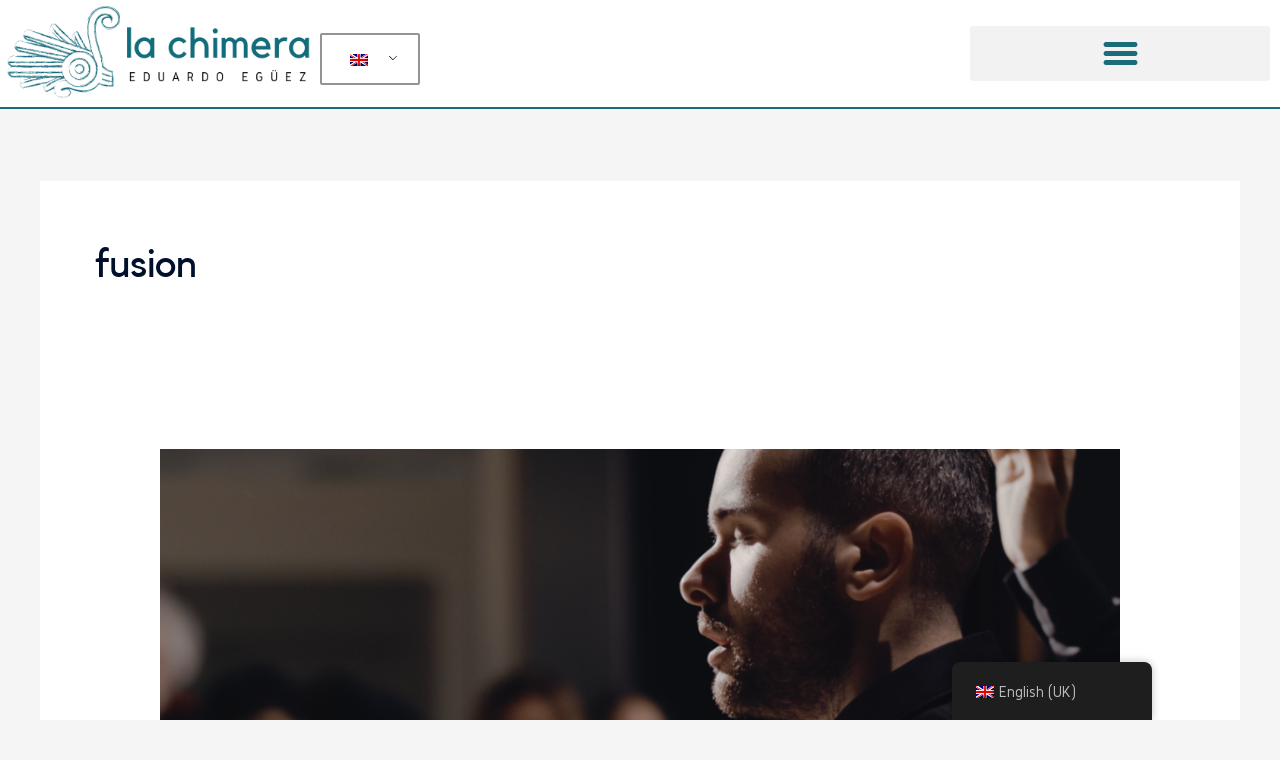

--- FILE ---
content_type: text/css
request_url: https://www.ensemble-la-chimera.com/wp-content/uploads/elementor/css/post-38.css?ver=1768516558
body_size: 828
content:
.elementor-kit-38{--e-global-color-primary:#1A6C7A;--e-global-color-secondary:#54595F;--e-global-color-accent:#61CE70;--e-global-color-a4fb748:#E98074;--e-global-color-0ca3c8d:#8E8D8A;--e-global-color-f0d4919:#E85A4F;--e-global-color-734cff4:#FFFFFF;--e-global-color-2b92ff0:#0A1352;--e-global-color-ab49c50:#D36C01;--e-global-color-9bc1efc:#FF0101;--e-global-typography-primary-font-family:"Kollectif";--e-global-typography-primary-font-weight:600;--e-global-typography-secondary-font-family:"Gidole";--e-global-typography-secondary-font-weight:400;--e-global-typography-secondary-text-transform:uppercase;--e-global-typography-text-font-family:"Gidole";--e-global-typography-text-font-weight:400;--e-global-typography-accent-font-family:"Roboto";--e-global-typography-accent-font-weight:500;color:#625F5F;font-family:"Gidole", Sans-serif;font-size:18px;line-height:1.6em;}.elementor-kit-38 button,.elementor-kit-38 input[type="button"],.elementor-kit-38 input[type="submit"],.elementor-kit-38 .elementor-button{background-color:rgba(2, 1, 1, 0);color:#1A6C7A;box-shadow:0px 0px 7px 1px rgba(0,0,0,0.5);border-style:solid;border-width:2px 2px 2px 2px;border-color:#1A6C7A;border-radius:0px 0px 0px 0px;padding:16px 40px 16px 40px;}.elementor-kit-38 button:hover,.elementor-kit-38 button:focus,.elementor-kit-38 input[type="button"]:hover,.elementor-kit-38 input[type="button"]:focus,.elementor-kit-38 input[type="submit"]:hover,.elementor-kit-38 input[type="submit"]:focus,.elementor-kit-38 .elementor-button:hover,.elementor-kit-38 .elementor-button:focus{background-color:#1A6C7A;color:#FFFFFF;}.elementor-kit-38 e-page-transition{background-color:#FFBC7D;}.elementor-kit-38 a{color:#010101;font-weight:400;}.elementor-kit-38 a:hover{color:#FF9A0C;}.elementor-kit-38 h1{color:#000F2B;font-family:"Kollektif", Sans-serif;font-size:65px;font-weight:500;line-height:1.5em;}.elementor-kit-38 h2{color:#000F2B;font-family:"Gidole", Sans-serif;font-size:23px;font-weight:400;text-transform:uppercase;line-height:1.5em;letter-spacing:2.5px;}.elementor-kit-38 h3{color:#000F2B;font-family:"Kollektif", Sans-serif;font-size:22px;line-height:1.5em;letter-spacing:2.5px;}.elementor-kit-38 h4{color:#000F2B;}.elementor-kit-38 h5{color:#000F2B;}.elementor-kit-38 h6{color:#000F2B;}.elementor-section.elementor-section-boxed > .elementor-container{max-width:1140px;}.e-con{--container-max-width:1140px;}.elementor-widget:not(:last-child){margin-block-end:20px;}.elementor-element{--widgets-spacing:20px 20px;--widgets-spacing-row:20px;--widgets-spacing-column:20px;}{}h1.entry-title{display:var(--page-title-display);}@media(max-width:1024px){.elementor-kit-38 h1{font-size:50px;}.elementor-kit-38 h2{font-size:26px;}.elementor-section.elementor-section-boxed > .elementor-container{max-width:1024px;}.e-con{--container-max-width:1024px;}}@media(max-width:767px){.elementor-kit-38 h1{font-size:30px;}.elementor-section.elementor-section-boxed > .elementor-container{max-width:767px;}.e-con{--container-max-width:767px;}}/* Start Custom Fonts CSS */@font-face {
	font-family: 'Gidole';
	font-style: normal;
	font-weight: normal;
	font-display: auto;
	src: url('http://www.ensemble-la-chimera.com/wp-content/uploads/2020/09/Gidole-Regular.ttf') format('truetype');
}
@font-face {
	font-family: 'Gidole';
	font-style: normal;
	font-weight: normal;
	font-display: auto;
	src: url('https://www.ensemble-la-chimera.com/wp-content/uploads/2020/09/Gidole-Regular.ttf') format('truetype');
}
/* End Custom Fonts CSS */
/* Start Custom Fonts CSS */@font-face {
	font-family: 'Kollektif';
	font-style: normal;
	font-weight: normal;
	font-display: auto;
	src: url('https://www.ensemble-la-chimera.com/wp-content/uploads/2020/09/Kollektif.ttf') format('truetype');
}
/* End Custom Fonts CSS */

--- FILE ---
content_type: text/css
request_url: https://www.ensemble-la-chimera.com/wp-content/uploads/elementor/css/post-876.css?ver=1768516558
body_size: 681
content:
.elementor-876 .elementor-element.elementor-element-26542ca:not(.elementor-motion-effects-element-type-background), .elementor-876 .elementor-element.elementor-element-26542ca > .elementor-motion-effects-container > .elementor-motion-effects-layer{background-color:#FFFFFF;}.elementor-876 .elementor-element.elementor-element-26542ca > .elementor-container{max-width:1400px;min-height:75px;}.elementor-876 .elementor-element.elementor-element-26542ca{border-style:solid;border-width:0px 0px 2px 0px;border-color:var( --e-global-color-primary );transition:background 0.3s, border 0.3s, border-radius 0.3s, box-shadow 0.3s;margin-top:0px;margin-bottom:0px;z-index:10;}.elementor-876 .elementor-element.elementor-element-26542ca > .elementor-background-overlay{transition:background 0.3s, border-radius 0.3s, opacity 0.3s;}.elementor-bc-flex-widget .elementor-876 .elementor-element.elementor-element-75f15387.elementor-column .elementor-widget-wrap{align-items:center;}.elementor-876 .elementor-element.elementor-element-75f15387.elementor-column.elementor-element[data-element_type="column"] > .elementor-widget-wrap.elementor-element-populated{align-content:center;align-items:center;}.elementor-876 .elementor-element.elementor-element-75f15387 > .elementor-element-populated{padding:0px 0px 0px 0px;}.elementor-876 .elementor-element.elementor-element-7e118a1f{text-align:start;}.elementor-bc-flex-widget .elementor-876 .elementor-element.elementor-element-57460e7f.elementor-column .elementor-widget-wrap{align-items:center;}.elementor-876 .elementor-element.elementor-element-57460e7f.elementor-column.elementor-element[data-element_type="column"] > .elementor-widget-wrap.elementor-element-populated{align-content:center;align-items:center;}.elementor-876 .elementor-element.elementor-element-57460e7f.elementor-column > .elementor-widget-wrap{justify-content:center;}.elementor-876 .elementor-element.elementor-element-57460e7f > .elementor-element-populated{padding:0px 0px 0px 0px;}.elementor-876 .elementor-element.elementor-element-dd7b27b > .elementor-widget-container{padding:0px 0px 0px 0px;}.elementor-bc-flex-widget .elementor-876 .elementor-element.elementor-element-3a9cbb57.elementor-column .elementor-widget-wrap{align-items:center;}.elementor-876 .elementor-element.elementor-element-3a9cbb57.elementor-column.elementor-element[data-element_type="column"] > .elementor-widget-wrap.elementor-element-populated{align-content:center;align-items:center;}.elementor-876 .elementor-element.elementor-element-6b44af1 .elementor-menu-toggle{margin:0 auto;}.elementor-876 .elementor-element.elementor-element-6b44af1 .elementor-nav-menu--dropdown a, .elementor-876 .elementor-element.elementor-element-6b44af1 .elementor-menu-toggle{color:var( --e-global-color-primary );fill:var( --e-global-color-primary );}.elementor-876 .elementor-element.elementor-element-6b44af1 .elementor-nav-menu--dropdown a:hover,
					.elementor-876 .elementor-element.elementor-element-6b44af1 .elementor-nav-menu--dropdown a:focus,
					.elementor-876 .elementor-element.elementor-element-6b44af1 .elementor-nav-menu--dropdown a.elementor-item-active,
					.elementor-876 .elementor-element.elementor-element-6b44af1 .elementor-nav-menu--dropdown a.highlighted,
					.elementor-876 .elementor-element.elementor-element-6b44af1 .elementor-menu-toggle:hover,
					.elementor-876 .elementor-element.elementor-element-6b44af1 .elementor-menu-toggle:focus{color:var( --e-global-color-ab49c50 );}.elementor-876 .elementor-element.elementor-element-6b44af1 .elementor-nav-menu--dropdown a:hover,
					.elementor-876 .elementor-element.elementor-element-6b44af1 .elementor-nav-menu--dropdown a:focus,
					.elementor-876 .elementor-element.elementor-element-6b44af1 .elementor-nav-menu--dropdown a.elementor-item-active,
					.elementor-876 .elementor-element.elementor-element-6b44af1 .elementor-nav-menu--dropdown a.highlighted{background-color:var( --e-global-color-primary );}.elementor-876 .elementor-element.elementor-element-6b44af1 .elementor-nav-menu--dropdown .elementor-item, .elementor-876 .elementor-element.elementor-element-6b44af1 .elementor-nav-menu--dropdown  .elementor-sub-item{font-size:24px;}.elementor-876 .elementor-element.elementor-element-6b44af1 .elementor-menu-toggle:hover, .elementor-876 .elementor-element.elementor-element-6b44af1 .elementor-menu-toggle:focus{background-color:var( --e-global-color-primary );}.elementor-876 .elementor-element.elementor-element-6b44af1{--nav-menu-icon-size:37px;}.elementor-theme-builder-content-area{height:400px;}.elementor-location-header:before, .elementor-location-footer:before{content:"";display:table;clear:both;}@media(max-width:1024px) and (min-width:768px){.elementor-876 .elementor-element.elementor-element-75f15387{width:15%;}.elementor-876 .elementor-element.elementor-element-57460e7f{width:35%;}.elementor-876 .elementor-element.elementor-element-3a9cbb57{width:50%;}}@media(max-width:1024px){.elementor-876 .elementor-element.elementor-element-26542ca{padding:0% 5% 0% 5%;}}@media(max-width:767px){.elementor-876 .elementor-element.elementor-element-26542ca > .elementor-container{min-height:86px;}.elementor-876 .elementor-element.elementor-element-26542ca{margin-top:0px;margin-bottom:-86px;padding:0% 5% 0% 5%;}.elementor-876 .elementor-element.elementor-element-75f15387{width:33%;}.elementor-876 .elementor-element.elementor-element-57460e7f{width:47%;}.elementor-bc-flex-widget .elementor-876 .elementor-element.elementor-element-57460e7f.elementor-column .elementor-widget-wrap{align-items:center;}.elementor-876 .elementor-element.elementor-element-57460e7f.elementor-column.elementor-element[data-element_type="column"] > .elementor-widget-wrap.elementor-element-populated{align-content:center;align-items:center;}.elementor-876 .elementor-element.elementor-element-3a9cbb57{width:20%;}.elementor-bc-flex-widget .elementor-876 .elementor-element.elementor-element-3a9cbb57.elementor-column .elementor-widget-wrap{align-items:center;}.elementor-876 .elementor-element.elementor-element-3a9cbb57.elementor-column.elementor-element[data-element_type="column"] > .elementor-widget-wrap.elementor-element-populated{align-content:center;align-items:center;}.elementor-876 .elementor-element.elementor-element-3a9cbb57 > .elementor-element-populated{margin:0px 0px 0px 0px;--e-column-margin-right:0px;--e-column-margin-left:0px;padding:0px 0px 0px 0px;}}